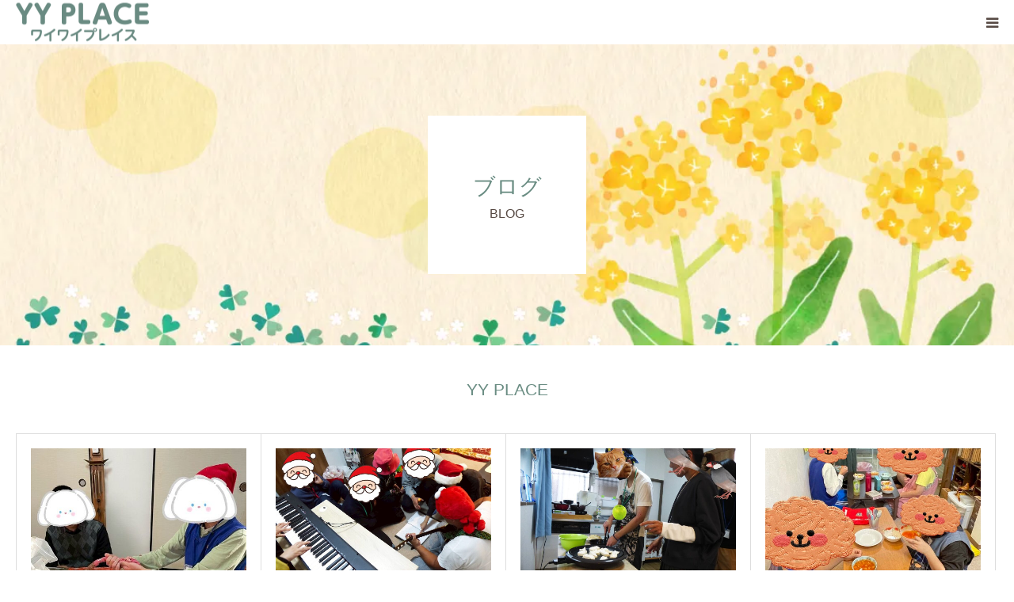

--- FILE ---
content_type: text/html; charset=UTF-8
request_url: https://yyplace.waiwaisession.org/author/okazawa
body_size: 12870
content:
<!DOCTYPE html>
<html class="pc" lang="ja">
<head prefix="og: http://ogp.me/ns# fb: http://ogp.me/ns/fb#">
<meta charset="UTF-8">
<!--[if IE]><meta http-equiv="X-UA-Compatible" content="IE=edge"><![endif]-->
<meta name="viewport" content="width=device-width">
<meta name="format-detection" content="telephone=no">
<title>YY PLACE (YY PLACE(ワイワイプレイス)　吹田市の日中一時支援事業所 の投稿者)</title>
<meta name="description" content="YY PLACEの記事一覧">
<meta property="og:type" content="website">
<meta property="og:url" content="https://yyplace.waiwaisession.org/author/okazawa">
<meta property="og:title" content="YY PLACE (YY PLACE(ワイワイプレイス)　吹田市の日中一時支援事業所 の投稿者)">
<meta property="og:description" content="日中一時支援事業所">
<meta property="og:site_name" content="YY PLACE(ワイワイプレイス)　吹田市の日中一時支援事業所">
<meta property="og:image" content="">
<meta property="og:image:secure_url" content=""> 
<meta property="og:image:width" content=""> 
<meta property="og:image:height" content="">
<meta property="fb:app_id" content="105894302305787">
<meta name="twitter:card" content="summary">
<meta name="twitter:site" content="@waiwaisession">
<meta name="twitter:creator" content="waiwaisession">
<meta name="twitter:title" content="YY PLACE (YY PLACE(ワイワイプレイス)　吹田市の日中一時支援事業所 の投稿者)">
<meta property="twitter:description" content="日中一時支援事業所">
<link rel="pingback" href="https://yyplace.waiwaisession.org/wp/xmlrpc.php">
<link rel="shortcut icon" href="https://yyplace.waiwaisession.org/wp/wp-content/uploads/2022/06/footer_logo01.jpg">
<meta name='robots' content='index, follow, max-image-preview:large, max-snippet:-1, max-video-preview:-1' />
<meta property="og:type" content="website">
<meta property="og:url" content="https://yyplace.waiwaisession.org/author/okazawa">
<meta property="og:title" content="YY PLACE (YY PLACE(ワイワイプレイス)　吹田市の日中一時支援事業所 の投稿者)">
<meta property="og:description" content="日中一時支援事業所">
<meta property="og:site_name" content="YY PLACE(ワイワイプレイス)　吹田市の日中一時支援事業所">
<meta property="og:image" content="">
<meta property="og:image:secure_url" content=""> 
<meta property="og:image:width" content=""> 
<meta property="og:image:height" content="">
<meta property="fb:app_id" content="105894302305787">
<meta name="twitter:card" content="summary">
<meta name="twitter:site" content="@waiwaisession">
<meta name="twitter:creator" content="waiwaisession">
<meta name="twitter:title" content="YY PLACE (YY PLACE(ワイワイプレイス)　吹田市の日中一時支援事業所 の投稿者)">
<meta property="twitter:description" content="日中一時支援事業所">
<!-- Jetpack Site Verification Tags -->
<meta name="google-site-verification" content="t9BDjffuDhJbJ_W4boGgJnWbah_qd2AtqRkse-n3R_c" />

	<!-- This site is optimized with the Yoast SEO plugin v26.8 - https://yoast.com/product/yoast-seo-wordpress/ -->
	<link rel="canonical" href="https://yyplace.waiwaisession.org/author/okazawa" />
	<link rel="next" href="https://yyplace.waiwaisession.org/author/okazawa/page/2" />
	<meta property="og:locale" content="ja_JP" />
	<meta property="og:type" content="profile" />
	<meta property="og:title" content="YY PLACE (YY PLACE(ワイワイプレイス)　吹田市の日中一時支援事業所 の投稿者)" />
	<meta property="og:url" content="https://yyplace.waiwaisession.org/author/okazawa" />
	<meta property="og:site_name" content="YY PLACE(ワイワイプレイス)　吹田市の日中一時支援事業所" />
	<meta property="og:image" content="https://secure.gravatar.com/avatar/9038e4a639a894ba7e39e00c7e77008955eb45ef47e37e1d6a2fa46ca16decca?s=500&d=mm&r=g" />
	<meta name="twitter:card" content="summary_large_image" />
	<meta name="twitter:site" content="@waiwaisession" />
	<script data-jetpack-boost="ignore" type="application/ld+json" class="yoast-schema-graph">{"@context":"https://schema.org","@graph":[{"@type":"ProfilePage","@id":"https://yyplace.waiwaisession.org/author/okazawa","url":"https://yyplace.waiwaisession.org/author/okazawa","name":"YY PLACE (YY PLACE(ワイワイプレイス)　吹田市の日中一時支援事業所 の投稿者)","isPartOf":{"@id":"https://yyplace.waiwaisession.org/#website"},"primaryImageOfPage":{"@id":"https://yyplace.waiwaisession.org/author/okazawa#primaryimage"},"image":{"@id":"https://yyplace.waiwaisession.org/author/okazawa#primaryimage"},"thumbnailUrl":"https://yyplace.waiwaisession.org/wp/wp-content/uploads/2025/12/IMG_5458_.jpg","breadcrumb":{"@id":"https://yyplace.waiwaisession.org/author/okazawa#breadcrumb"},"inLanguage":"ja","potentialAction":[{"@type":"ReadAction","target":["https://yyplace.waiwaisession.org/author/okazawa"]}]},{"@type":"ImageObject","inLanguage":"ja","@id":"https://yyplace.waiwaisession.org/author/okazawa#primaryimage","url":"https://yyplace.waiwaisession.org/wp/wp-content/uploads/2025/12/IMG_5458_.jpg","contentUrl":"https://yyplace.waiwaisession.org/wp/wp-content/uploads/2025/12/IMG_5458_.jpg","width":525,"height":700},{"@type":"BreadcrumbList","@id":"https://yyplace.waiwaisession.org/author/okazawa#breadcrumb","itemListElement":[{"@type":"ListItem","position":1,"name":"ホーム","item":"https://yyplace.waiwaisession.org/"},{"@type":"ListItem","position":2,"name":"アーカイブ: YY PLACE"}]},{"@type":"WebSite","@id":"https://yyplace.waiwaisession.org/#website","url":"https://yyplace.waiwaisession.org/","name":"YY PLACE(ワイワイプレイス)　吹田市の日中一時支援事業所","description":"日中一時支援事業所","publisher":{"@id":"https://yyplace.waiwaisession.org/#organization"},"potentialAction":[{"@type":"SearchAction","target":{"@type":"EntryPoint","urlTemplate":"https://yyplace.waiwaisession.org/?s={search_term_string}"},"query-input":{"@type":"PropertyValueSpecification","valueRequired":true,"valueName":"search_term_string"}}],"inLanguage":"ja"},{"@type":"Organization","@id":"https://yyplace.waiwaisession.org/#organization","name":"YY PLACE","url":"https://yyplace.waiwaisession.org/","logo":{"@type":"ImageObject","inLanguage":"ja","@id":"https://yyplace.waiwaisession.org/#/schema/logo/image/","url":"https://yyplace.waiwaisession.org/wp/wp-content/uploads/2022/05/wplogo.jpg","contentUrl":"https://yyplace.waiwaisession.org/wp/wp-content/uploads/2022/05/wplogo.jpg","width":800,"height":300,"caption":"YY PLACE"},"image":{"@id":"https://yyplace.waiwaisession.org/#/schema/logo/image/"},"sameAs":["https://www.facebook.com/waiwaisession","https://x.com/waiwaisession","https://www.instagram.com/waiwai_session/","https://www.youtube.com/channel/UCwdDPSEum4aEeIieFJp5m8g","https://ameblo.jp/waiwai-session/"]},{"@type":"Person","@id":"https://yyplace.waiwaisession.org/#/schema/person/00d1959014fe83123a318146d16fbca9","name":"YY PLACE","image":{"@type":"ImageObject","inLanguage":"ja","@id":"https://yyplace.waiwaisession.org/#/schema/person/image/","url":"https://secure.gravatar.com/avatar/9038e4a639a894ba7e39e00c7e77008955eb45ef47e37e1d6a2fa46ca16decca?s=96&d=mm&r=g","contentUrl":"https://secure.gravatar.com/avatar/9038e4a639a894ba7e39e00c7e77008955eb45ef47e37e1d6a2fa46ca16decca?s=96&d=mm&r=g","caption":"YY PLACE"},"mainEntityOfPage":{"@id":"https://yyplace.waiwaisession.org/author/okazawa"}}]}</script>
	<!-- / Yoast SEO plugin. -->


<link rel='dns-prefetch' href='//stats.wp.com' />
<link rel='preconnect' href='//c0.wp.com' />
<link rel="alternate" type="application/rss+xml" title="YY PLACE(ワイワイプレイス)　吹田市の日中一時支援事業所 &raquo; フィード" href="https://yyplace.waiwaisession.org/feed" />
<link rel="alternate" type="application/rss+xml" title="YY PLACE(ワイワイプレイス)　吹田市の日中一時支援事業所 &raquo; コメントフィード" href="https://yyplace.waiwaisession.org/comments/feed" />
<link rel="alternate" type="application/rss+xml" title="YY PLACE(ワイワイプレイス)　吹田市の日中一時支援事業所 &raquo; YY PLACE による投稿のフィード" href="https://yyplace.waiwaisession.org/author/okazawa/feed" />
<style id='wp-img-auto-sizes-contain-inline-css' type='text/css'>
img:is([sizes=auto i],[sizes^="auto," i]){contain-intrinsic-size:3000px 1500px}
/*# sourceURL=wp-img-auto-sizes-contain-inline-css */
</style>
<link rel='stylesheet' id='style-css' href='https://yyplace.waiwaisession.org/wp/wp-content/themes/birth_tcd057/style.css?ver=1.8.1' type='text/css' media='all' />
<style id='wp-block-library-inline-css' type='text/css'>
:root{--wp-block-synced-color:#7a00df;--wp-block-synced-color--rgb:122,0,223;--wp-bound-block-color:var(--wp-block-synced-color);--wp-editor-canvas-background:#ddd;--wp-admin-theme-color:#007cba;--wp-admin-theme-color--rgb:0,124,186;--wp-admin-theme-color-darker-10:#006ba1;--wp-admin-theme-color-darker-10--rgb:0,107,160.5;--wp-admin-theme-color-darker-20:#005a87;--wp-admin-theme-color-darker-20--rgb:0,90,135;--wp-admin-border-width-focus:2px}@media (min-resolution:192dpi){:root{--wp-admin-border-width-focus:1.5px}}.wp-element-button{cursor:pointer}:root .has-very-light-gray-background-color{background-color:#eee}:root .has-very-dark-gray-background-color{background-color:#313131}:root .has-very-light-gray-color{color:#eee}:root .has-very-dark-gray-color{color:#313131}:root .has-vivid-green-cyan-to-vivid-cyan-blue-gradient-background{background:linear-gradient(135deg,#00d084,#0693e3)}:root .has-purple-crush-gradient-background{background:linear-gradient(135deg,#34e2e4,#4721fb 50%,#ab1dfe)}:root .has-hazy-dawn-gradient-background{background:linear-gradient(135deg,#faaca8,#dad0ec)}:root .has-subdued-olive-gradient-background{background:linear-gradient(135deg,#fafae1,#67a671)}:root .has-atomic-cream-gradient-background{background:linear-gradient(135deg,#fdd79a,#004a59)}:root .has-nightshade-gradient-background{background:linear-gradient(135deg,#330968,#31cdcf)}:root .has-midnight-gradient-background{background:linear-gradient(135deg,#020381,#2874fc)}:root{--wp--preset--font-size--normal:16px;--wp--preset--font-size--huge:42px}.has-regular-font-size{font-size:1em}.has-larger-font-size{font-size:2.625em}.has-normal-font-size{font-size:var(--wp--preset--font-size--normal)}.has-huge-font-size{font-size:var(--wp--preset--font-size--huge)}.has-text-align-center{text-align:center}.has-text-align-left{text-align:left}.has-text-align-right{text-align:right}.has-fit-text{white-space:nowrap!important}#end-resizable-editor-section{display:none}.aligncenter{clear:both}.items-justified-left{justify-content:flex-start}.items-justified-center{justify-content:center}.items-justified-right{justify-content:flex-end}.items-justified-space-between{justify-content:space-between}.screen-reader-text{border:0;clip-path:inset(50%);height:1px;margin:-1px;overflow:hidden;padding:0;position:absolute;width:1px;word-wrap:normal!important}.screen-reader-text:focus{background-color:#ddd;clip-path:none;color:#444;display:block;font-size:1em;height:auto;left:5px;line-height:normal;padding:15px 23px 14px;text-decoration:none;top:5px;width:auto;z-index:100000}html :where(.has-border-color){border-style:solid}html :where([style*=border-top-color]){border-top-style:solid}html :where([style*=border-right-color]){border-right-style:solid}html :where([style*=border-bottom-color]){border-bottom-style:solid}html :where([style*=border-left-color]){border-left-style:solid}html :where([style*=border-width]){border-style:solid}html :where([style*=border-top-width]){border-top-style:solid}html :where([style*=border-right-width]){border-right-style:solid}html :where([style*=border-bottom-width]){border-bottom-style:solid}html :where([style*=border-left-width]){border-left-style:solid}html :where(img[class*=wp-image-]){height:auto;max-width:100%}:where(figure){margin:0 0 1em}html :where(.is-position-sticky){--wp-admin--admin-bar--position-offset:var(--wp-admin--admin-bar--height,0px)}@media screen and (max-width:600px){html :where(.is-position-sticky){--wp-admin--admin-bar--position-offset:0px}}

/*# sourceURL=wp-block-library-inline-css */
</style><style id='global-styles-inline-css' type='text/css'>
:root{--wp--preset--aspect-ratio--square: 1;--wp--preset--aspect-ratio--4-3: 4/3;--wp--preset--aspect-ratio--3-4: 3/4;--wp--preset--aspect-ratio--3-2: 3/2;--wp--preset--aspect-ratio--2-3: 2/3;--wp--preset--aspect-ratio--16-9: 16/9;--wp--preset--aspect-ratio--9-16: 9/16;--wp--preset--color--black: #000000;--wp--preset--color--cyan-bluish-gray: #abb8c3;--wp--preset--color--white: #ffffff;--wp--preset--color--pale-pink: #f78da7;--wp--preset--color--vivid-red: #cf2e2e;--wp--preset--color--luminous-vivid-orange: #ff6900;--wp--preset--color--luminous-vivid-amber: #fcb900;--wp--preset--color--light-green-cyan: #7bdcb5;--wp--preset--color--vivid-green-cyan: #00d084;--wp--preset--color--pale-cyan-blue: #8ed1fc;--wp--preset--color--vivid-cyan-blue: #0693e3;--wp--preset--color--vivid-purple: #9b51e0;--wp--preset--gradient--vivid-cyan-blue-to-vivid-purple: linear-gradient(135deg,rgb(6,147,227) 0%,rgb(155,81,224) 100%);--wp--preset--gradient--light-green-cyan-to-vivid-green-cyan: linear-gradient(135deg,rgb(122,220,180) 0%,rgb(0,208,130) 100%);--wp--preset--gradient--luminous-vivid-amber-to-luminous-vivid-orange: linear-gradient(135deg,rgb(252,185,0) 0%,rgb(255,105,0) 100%);--wp--preset--gradient--luminous-vivid-orange-to-vivid-red: linear-gradient(135deg,rgb(255,105,0) 0%,rgb(207,46,46) 100%);--wp--preset--gradient--very-light-gray-to-cyan-bluish-gray: linear-gradient(135deg,rgb(238,238,238) 0%,rgb(169,184,195) 100%);--wp--preset--gradient--cool-to-warm-spectrum: linear-gradient(135deg,rgb(74,234,220) 0%,rgb(151,120,209) 20%,rgb(207,42,186) 40%,rgb(238,44,130) 60%,rgb(251,105,98) 80%,rgb(254,248,76) 100%);--wp--preset--gradient--blush-light-purple: linear-gradient(135deg,rgb(255,206,236) 0%,rgb(152,150,240) 100%);--wp--preset--gradient--blush-bordeaux: linear-gradient(135deg,rgb(254,205,165) 0%,rgb(254,45,45) 50%,rgb(107,0,62) 100%);--wp--preset--gradient--luminous-dusk: linear-gradient(135deg,rgb(255,203,112) 0%,rgb(199,81,192) 50%,rgb(65,88,208) 100%);--wp--preset--gradient--pale-ocean: linear-gradient(135deg,rgb(255,245,203) 0%,rgb(182,227,212) 50%,rgb(51,167,181) 100%);--wp--preset--gradient--electric-grass: linear-gradient(135deg,rgb(202,248,128) 0%,rgb(113,206,126) 100%);--wp--preset--gradient--midnight: linear-gradient(135deg,rgb(2,3,129) 0%,rgb(40,116,252) 100%);--wp--preset--font-size--small: 13px;--wp--preset--font-size--medium: 20px;--wp--preset--font-size--large: 36px;--wp--preset--font-size--x-large: 42px;--wp--preset--spacing--20: 0.44rem;--wp--preset--spacing--30: 0.67rem;--wp--preset--spacing--40: 1rem;--wp--preset--spacing--50: 1.5rem;--wp--preset--spacing--60: 2.25rem;--wp--preset--spacing--70: 3.38rem;--wp--preset--spacing--80: 5.06rem;--wp--preset--shadow--natural: 6px 6px 9px rgba(0, 0, 0, 0.2);--wp--preset--shadow--deep: 12px 12px 50px rgba(0, 0, 0, 0.4);--wp--preset--shadow--sharp: 6px 6px 0px rgba(0, 0, 0, 0.2);--wp--preset--shadow--outlined: 6px 6px 0px -3px rgb(255, 255, 255), 6px 6px rgb(0, 0, 0);--wp--preset--shadow--crisp: 6px 6px 0px rgb(0, 0, 0);}:where(.is-layout-flex){gap: 0.5em;}:where(.is-layout-grid){gap: 0.5em;}body .is-layout-flex{display: flex;}.is-layout-flex{flex-wrap: wrap;align-items: center;}.is-layout-flex > :is(*, div){margin: 0;}body .is-layout-grid{display: grid;}.is-layout-grid > :is(*, div){margin: 0;}:where(.wp-block-columns.is-layout-flex){gap: 2em;}:where(.wp-block-columns.is-layout-grid){gap: 2em;}:where(.wp-block-post-template.is-layout-flex){gap: 1.25em;}:where(.wp-block-post-template.is-layout-grid){gap: 1.25em;}.has-black-color{color: var(--wp--preset--color--black) !important;}.has-cyan-bluish-gray-color{color: var(--wp--preset--color--cyan-bluish-gray) !important;}.has-white-color{color: var(--wp--preset--color--white) !important;}.has-pale-pink-color{color: var(--wp--preset--color--pale-pink) !important;}.has-vivid-red-color{color: var(--wp--preset--color--vivid-red) !important;}.has-luminous-vivid-orange-color{color: var(--wp--preset--color--luminous-vivid-orange) !important;}.has-luminous-vivid-amber-color{color: var(--wp--preset--color--luminous-vivid-amber) !important;}.has-light-green-cyan-color{color: var(--wp--preset--color--light-green-cyan) !important;}.has-vivid-green-cyan-color{color: var(--wp--preset--color--vivid-green-cyan) !important;}.has-pale-cyan-blue-color{color: var(--wp--preset--color--pale-cyan-blue) !important;}.has-vivid-cyan-blue-color{color: var(--wp--preset--color--vivid-cyan-blue) !important;}.has-vivid-purple-color{color: var(--wp--preset--color--vivid-purple) !important;}.has-black-background-color{background-color: var(--wp--preset--color--black) !important;}.has-cyan-bluish-gray-background-color{background-color: var(--wp--preset--color--cyan-bluish-gray) !important;}.has-white-background-color{background-color: var(--wp--preset--color--white) !important;}.has-pale-pink-background-color{background-color: var(--wp--preset--color--pale-pink) !important;}.has-vivid-red-background-color{background-color: var(--wp--preset--color--vivid-red) !important;}.has-luminous-vivid-orange-background-color{background-color: var(--wp--preset--color--luminous-vivid-orange) !important;}.has-luminous-vivid-amber-background-color{background-color: var(--wp--preset--color--luminous-vivid-amber) !important;}.has-light-green-cyan-background-color{background-color: var(--wp--preset--color--light-green-cyan) !important;}.has-vivid-green-cyan-background-color{background-color: var(--wp--preset--color--vivid-green-cyan) !important;}.has-pale-cyan-blue-background-color{background-color: var(--wp--preset--color--pale-cyan-blue) !important;}.has-vivid-cyan-blue-background-color{background-color: var(--wp--preset--color--vivid-cyan-blue) !important;}.has-vivid-purple-background-color{background-color: var(--wp--preset--color--vivid-purple) !important;}.has-black-border-color{border-color: var(--wp--preset--color--black) !important;}.has-cyan-bluish-gray-border-color{border-color: var(--wp--preset--color--cyan-bluish-gray) !important;}.has-white-border-color{border-color: var(--wp--preset--color--white) !important;}.has-pale-pink-border-color{border-color: var(--wp--preset--color--pale-pink) !important;}.has-vivid-red-border-color{border-color: var(--wp--preset--color--vivid-red) !important;}.has-luminous-vivid-orange-border-color{border-color: var(--wp--preset--color--luminous-vivid-orange) !important;}.has-luminous-vivid-amber-border-color{border-color: var(--wp--preset--color--luminous-vivid-amber) !important;}.has-light-green-cyan-border-color{border-color: var(--wp--preset--color--light-green-cyan) !important;}.has-vivid-green-cyan-border-color{border-color: var(--wp--preset--color--vivid-green-cyan) !important;}.has-pale-cyan-blue-border-color{border-color: var(--wp--preset--color--pale-cyan-blue) !important;}.has-vivid-cyan-blue-border-color{border-color: var(--wp--preset--color--vivid-cyan-blue) !important;}.has-vivid-purple-border-color{border-color: var(--wp--preset--color--vivid-purple) !important;}.has-vivid-cyan-blue-to-vivid-purple-gradient-background{background: var(--wp--preset--gradient--vivid-cyan-blue-to-vivid-purple) !important;}.has-light-green-cyan-to-vivid-green-cyan-gradient-background{background: var(--wp--preset--gradient--light-green-cyan-to-vivid-green-cyan) !important;}.has-luminous-vivid-amber-to-luminous-vivid-orange-gradient-background{background: var(--wp--preset--gradient--luminous-vivid-amber-to-luminous-vivid-orange) !important;}.has-luminous-vivid-orange-to-vivid-red-gradient-background{background: var(--wp--preset--gradient--luminous-vivid-orange-to-vivid-red) !important;}.has-very-light-gray-to-cyan-bluish-gray-gradient-background{background: var(--wp--preset--gradient--very-light-gray-to-cyan-bluish-gray) !important;}.has-cool-to-warm-spectrum-gradient-background{background: var(--wp--preset--gradient--cool-to-warm-spectrum) !important;}.has-blush-light-purple-gradient-background{background: var(--wp--preset--gradient--blush-light-purple) !important;}.has-blush-bordeaux-gradient-background{background: var(--wp--preset--gradient--blush-bordeaux) !important;}.has-luminous-dusk-gradient-background{background: var(--wp--preset--gradient--luminous-dusk) !important;}.has-pale-ocean-gradient-background{background: var(--wp--preset--gradient--pale-ocean) !important;}.has-electric-grass-gradient-background{background: var(--wp--preset--gradient--electric-grass) !important;}.has-midnight-gradient-background{background: var(--wp--preset--gradient--midnight) !important;}.has-small-font-size{font-size: var(--wp--preset--font-size--small) !important;}.has-medium-font-size{font-size: var(--wp--preset--font-size--medium) !important;}.has-large-font-size{font-size: var(--wp--preset--font-size--large) !important;}.has-x-large-font-size{font-size: var(--wp--preset--font-size--x-large) !important;}
/*# sourceURL=global-styles-inline-css */
</style>

<style id='classic-theme-styles-inline-css' type='text/css'>
/*! This file is auto-generated */
.wp-block-button__link{color:#fff;background-color:#32373c;border-radius:9999px;box-shadow:none;text-decoration:none;padding:calc(.667em + 2px) calc(1.333em + 2px);font-size:1.125em}.wp-block-file__button{background:#32373c;color:#fff;text-decoration:none}
/*# sourceURL=/wp-includes/css/classic-themes.min.css */
</style>
<link rel='stylesheet' id='tablepress-default-css' href='https://yyplace.waiwaisession.org/wp/wp-content/plugins/tablepress/css/build/default.css?ver=3.2.6' type='text/css' media='all' />


<link rel="https://api.w.org/" href="https://yyplace.waiwaisession.org/wp-json/" /><link rel="alternate" title="JSON" type="application/json" href="https://yyplace.waiwaisession.org/wp-json/wp/v2/users/2" />	<style>img#wpstats{display:none}</style>
		
<link rel="stylesheet" href="https://yyplace.waiwaisession.org/wp/wp-content/themes/birth_tcd057/css/design-plus.css?ver=1.8.1">
<link rel="stylesheet" href="https://yyplace.waiwaisession.org/wp/wp-content/themes/birth_tcd057/css/sns-botton.css?ver=1.8.1">
<link rel="stylesheet" media="screen and (max-width:1280px)" href="https://yyplace.waiwaisession.org/wp/wp-content/themes/birth_tcd057/css/responsive.css?ver=1.8.1">
<link rel="stylesheet" media="screen and (max-width:1280px)" href="https://yyplace.waiwaisession.org/wp/wp-content/themes/birth_tcd057/css/footer-bar.css?ver=1.8.1">







<style type="text/css">

body, input, textarea { font-family: Arial, "Hiragino Kaku Gothic ProN", "ヒラギノ角ゴ ProN W3", "メイリオ", Meiryo, sans-serif; }

.rich_font, .p-vertical { font-family: "Hiragino Sans", "ヒラギノ角ゴ ProN", "Hiragino Kaku Gothic ProN", "游ゴシック", YuGothic, "メイリオ", Meiryo, sans-serif; font-weight:500; }

#footer_tel .number { font-family: "Times New Roman" , "游明朝" , "Yu Mincho" , "游明朝体" , "YuMincho" , "ヒラギノ明朝 Pro W3" , "Hiragino Mincho Pro" , "HiraMinProN-W3" , "HGS明朝E" , "ＭＳ Ｐ明朝" , "MS PMincho" , serif; font-weight:500; }


#header_image_for_404 .headline { font-family: "Times New Roman" , "游明朝" , "Yu Mincho" , "游明朝体" , "YuMincho" , "ヒラギノ明朝 Pro W3" , "Hiragino Mincho Pro" , "HiraMinProN-W3" , "HGS明朝E" , "ＭＳ Ｐ明朝" , "MS PMincho" , serif; font-weight:500; }




#post_title { font-size:32px; color:#698c82; }
.post_content { font-size:16px; color:#564943; }
.single-news #post_title { font-size:32px; color:#698c82; }
.single-news .post_content { font-size:16px; color:#564943; }

.mobile #post_title { font-size:18px; }
.mobile .post_content { font-size:15px; }
.mobile .single-news #post_title { font-size:18px; }
.mobile .single-news .post_content { font-size:16px; }

body.page .post_content { font-size:18px; color:#564943; }
#page_title { font-size:28px; color:#698c82; }
#page_title span { font-size:18px; color:#666666; }

.mobile body.page .post_content { font-size:16px; }
.mobile #page_title { font-size:24px; }
.mobile #page_title span { font-size:18px; }

.c-pw__btn { background: #698c82; }
.post_content a, .post_content a:hover, .custom-html-widget a, .custom-html-widget a:hover { color: #698c82; }




.archive #page_header .title { font-size:28px; }
.archive #page_header .sub_title { font-size:16px; }
.post-type-archive-course #page_header .title { font-size:28px; }
.post-type-archive-course #page_header .sub_title { font-size:16px; }
.post-type-archive-news #page_header .title { font-size:28px; }
.post-type-archive-news #page_header .sub_title { font-size:16px; }
.post-type-archive-faq #page_header .title { font-size:28px; }
.post-type-archive-faq #page_header .sub_title { font-size:16px; }
@media screen and (max-width:700px) {
  .archive #page_header .title { font-size:18px; }
  .archive #page_header .sub_title { font-size:14px; }
  .post-type-archive-course #page_header .title { font-size:18px; }
  .post-type-archive-course #page_header .sub_title { font-size:14px; }
  .post-type-archive-news #page_header .title { font-size:18px; }
  .post-type-archive-news #page_header .sub_title { font-size:14px; }
  .post-type-archive-faq #page_header .title { font-size:18px; }
  .post-type-archive-faq #page_header .sub_title { font-size:14px; }
}



#related_post .image img, .styled_post_list1 .image img, .styled_post_list2 .image img, .widget_tab_post_list .image img, #blog_list .image img, #news_archive_list .image img,
  #index_blog_list .image img, #index_3box .image img, #index_news_list .image img, #archive_news_list .image img, #footer_content .image img
{
  width:100%; height:auto;
  -webkit-transition: transform  0.75s ease; -moz-transition: transform  0.75s ease; transition: transform  0.75s ease;
}
#related_post .image:hover img, .styled_post_list1 .image:hover img, .styled_post_list2 .image:hover img, .widget_tab_post_list .image:hover img, #blog_list .image:hover img, #news_archive_list .image:hover img,
  #index_blog_list .image:hover img, #index_3box .image:hover img, #index_news_list .image:hover img, #archive_news_list .image:hover img, #footer_content .image:hover img
{
  -webkit-transform: scale(1.2);
  -moz-transform: scale(1.2);
  -ms-transform: scale(1.2);
  -o-transform: scale(1.2);
  transform: scale(1.2);
}


#course_list #course8 .headline { background-color:#e0b2b5; }
#course_list #course8 .title { color:#e0b2b5; }
#course_list #course9 .headline { background-color:#e0b2b5; }
#course_list #course9 .title { color:#e0b2b5; }
#course_list #course11 .headline { background-color:#e0b2b5; }
#course_list #course11 .title { color:#e0b2b5; }
#course_list #course12 .headline { background-color:#e0b2b5; }
#course_list #course12 .title { color:#e0b2b5; }

body, a, #index_course_list a:hover, #previous_next_post a:hover, #course_list li a:hover
  { color: #564943; }

#page_header .headline, .side_widget .styled_post_list1 .title:hover, .page_post_list .meta a:hover, .page_post_list .headline,
  .slider_main .caption .title a:hover, #comment_header ul li a:hover, #header_text .logo a:hover, #bread_crumb li.home a:hover:before, #post_title_area .meta li a:hover
    { color: #698c82; }

.pc #global_menu ul ul a, .design_button a, #index_3box .title a, .next_page_link a:hover, #archive_post_list_tab ol li:hover, .collapse_category_list li a:hover .count, .slick-arrow:hover, .pb_spec_table_button a:hover,
  #wp-calendar td a:hover, #wp-calendar #prev a:hover, #wp-calendar #next a:hover, #related_post .headline, .side_headline, #single_news_list .headline, .mobile #global_menu li a:hover, #mobile_menu .close_button:hover,
    #post_pagination p, .page_navi span.current, .tcd_user_profile_widget .button a:hover, #return_top_mobile a:hover, #p_readmore .button, #bread_crumb
      { background-color: #698c82 !important; }

#archive_post_list_tab ol li:hover, #comment_header ul li a:hover, #comment_header ul li.comment_switch_active a, #comment_header #comment_closed p, #post_pagination p, .page_navi span.current
  { border-color: #698c82; }

.collapse_category_list li a:before
  { border-color: transparent transparent transparent #698c82; }

.slider_nav .swiper-slide-active, .slider_nav .swiper-slide:hover
  { box-shadow:inset 0 0 0 5px #698c82; }

a:hover, .pc #global_menu a:hover, .pc #global_menu > ul > li.active > a, .pc #global_menu > ul > li.current-menu-item > a, #bread_crumb li.home a:hover:after, #bread_crumb li a:hover, #post_meta_top a:hover, #index_blog_list li.category a:hover, #footer_tel .number,
  #single_news_list .link:hover, #single_news_list .link:hover:before, #archive_faq_list .question:hover, #archive_faq_list .question.active, #archive_faq_list .question:hover:before, #archive_faq_list .question.active:before, #archive_header_no_image .title
    { color: #b3d6b3; }


.pc #global_menu ul ul a:hover, .design_button a:hover, #index_3box .title a:hover, #return_top a:hover, #post_pagination a:hover, .page_navi a:hover, #slide_menu a span.count, .tcdw_custom_drop_menu a:hover, #p_readmore .button:hover, #previous_next_page a:hover, #mobile_menu,
  #course_next_prev_link a:hover, .tcd_category_list li a:hover .count, #submit_comment:hover, #comment_header ul li a:hover, .widget_tab_post_list_button a:hover, #searchform .submit_button:hover, .mobile #menu_button:hover
    { background-color: #b3d6b3 !important; }

#post_pagination a:hover, .page_navi a:hover, .tcdw_custom_drop_menu a:hover, #comment_textarea textarea:focus, #guest_info input:focus, .widget_tab_post_list_button a:hover
  { border-color: #b3d6b3 !important; }

.post_content a { color: #698c82; }

.color_font { color: #698c82; }


#copyright { background-color: #698c82; color: #FFFFFF; }

#schedule_table thead { background:#fafafa; }
#schedule_table .color { background:#e8eee8; }
#archive_faq_list .answer { background:#f6f9f9; }

#page_header .square_headline { background: #ffffff; }
#page_header .square_headline .title { color: #698c82; }
#page_header .square_headline .sub_title { color: #564943; }

#comment_header ul li.comment_switch_active a, #comment_header #comment_closed p { background-color: #698c82 !important; }
#comment_header ul li.comment_switch_active a:after, #comment_header #comment_closed p:after { border-color:#698c82 transparent transparent transparent; }

.no_header_content { background:rgba(105,140,130,0.8); }

#site_wrap { display:none; }
#site_loader_overlay {
  background: #fff;
  opacity: 1;
  position: fixed;
  top: 0px;
  left: 0px;
  width: 100%;
  height: 100%;
  width: 100vw;
  height: 100vh;
  z-index: 99999;
}
#site_loader_animation {
  width: 48px;
  height: 48px;
  font-size: 10px;
  text-indent: -9999em;
  position: fixed;
  top: 0;
  left: 0;
	right: 0;
	bottom: 0;
	margin: auto;
  border: 3px solid rgba(232,238,232,0.2);
  border-top-color: #e8eee8;
  border-radius: 50%;
  -webkit-animation: loading-circle 1.1s infinite linear;
  animation: loading-circle 1.1s infinite linear;
}
@-webkit-keyframes loading-circle {
  0% { -webkit-transform: rotate(0deg); transform: rotate(0deg); }
  100% { -webkit-transform: rotate(360deg); transform: rotate(360deg); }
}
@media only screen and (max-width: 767px) {
	#site_loader_animation { width: 30px; height: 30px; }
}
@keyframes loading-circle {
  0% { -webkit-transform: rotate(0deg); transform: rotate(0deg); }
  100% { -webkit-transform: rotate(360deg); transform: rotate(360deg); }
}


/*#header_slider .image {
    width: 100%;
    height: 70%;
    position: absolute;
    top: 0px;
    left: 0px;
    z-index: 1;
}*/
</style>


<noscript><style>.lazyload[data-src]{display:none !important;}</style></noscript><style>.lazyload{background-image:none !important;}.lazyload:before{background-image:none !important;}</style>		<style type="text/css" id="wp-custom-css">
			#index_intro .desc {
    text-align: center;
    line-height: 3.0;
    margin: 0px 0 0 0;
	font-size:18px;
}

.post_content .style5a {
    padding: 2rem 2rem;
  border-left: 5px solid #698C82;
  background: #e8eee8;
    font-size: 24px;
    font-weight: 600;
margin: 2.5em 2px 1.2em;
    padding: 0.5em 0 0.5em 0.8em;
 border-bottom: none;
}

/* マーカー線・赤 */
.marker2{
 background:linear-gradient(transparent 65%, #ff9393 60%);
font-weight:bold; 
}


.post_content p {
    line-height: 2.4;
    margin: 0 0 2em 0;
	font-size:16px;
}


		</style>
		<meta name="google-site-verification" content="t9BDjffuDhJbJ_W4boGgJnWbah_qd2AtqRkse-n3R_c" />
<!-- Google Tag Manager -->

<!-- End Google Tag Manager -->
	
<meta name="google-site-verification" content="t9BDjffuDhJbJ_W4boGgJnWbah_qd2AtqRkse-n3R_c" />	
</head>
<body id="body" class="archive author author-okazawa author-2 wp-theme-birth_tcd057 fix_top mobile_header_fix">
<!-- Google Tag Manager (noscript) -->
<noscript><iframe src="https://www.googletagmanager.com/ns.html?id=GTM-P45WZFN"
height="0" width="0" style="display:none;visibility:hidden"></iframe></noscript>
<!-- End Google Tag Manager (noscript) -->
<div id="site_loader_overlay">
 <div id="site_loader_animation">
   </div>
</div>
<div id="site_wrap">

<div id="container">

 <div id="header">
  <div id="header_inner">
   <div id="logo_image">
 <h1 class="logo">
  <a href="https://yyplace.waiwaisession.org/" title="YY PLACE(ワイワイプレイス)　吹田市の日中一時支援事業所">
      <img class="pc_logo_image lazyload" src="[data-uri]" alt="YY PLACE(ワイワイプレイス)　吹田市の日中一時支援事業所" title="YY PLACE(ワイワイプレイス)　吹田市の日中一時支援事業所" width="148" height="44" data-src="https://yyplace.waiwaisession.org/wp/wp-content/uploads/2022/06/yyplacelogo.png?1768975705" decoding="async" data-eio-rwidth="296" data-eio-rheight="87" /><noscript><img class="pc_logo_image" src="https://yyplace.waiwaisession.org/wp/wp-content/uploads/2022/06/yyplacelogo.png?1768975705" alt="YY PLACE(ワイワイプレイス)　吹田市の日中一時支援事業所" title="YY PLACE(ワイワイプレイス)　吹田市の日中一時支援事業所" width="148" height="44" data-eio="l" /></noscript>
         <img class="mobile_logo_image lazyload" src="[data-uri]" alt="YY PLACE(ワイワイプレイス)　吹田市の日中一時支援事業所" title="YY PLACE(ワイワイプレイス)　吹田市の日中一時支援事業所" width="168" height="49" data-src="https://yyplace.waiwaisession.org/wp/wp-content/uploads/2022/06/sp_yyplacelogo.png?1768975705" decoding="async" data-eio-rwidth="336" data-eio-rheight="98" /><noscript><img class="mobile_logo_image" src="https://yyplace.waiwaisession.org/wp/wp-content/uploads/2022/06/sp_yyplacelogo.png?1768975705" alt="YY PLACE(ワイワイプレイス)　吹田市の日中一時支援事業所" title="YY PLACE(ワイワイプレイス)　吹田市の日中一時支援事業所" width="168" height="49" data-eio="l" /></noscript>
     </a>
 </h1>
</div>
      <div id="header_button" class="button design_button">
    <a href="/contact">お問い合わせ</a>
   </div>
         <div id="global_menu">
    <ul id="menu-%e3%83%98%e3%83%83%e3%83%80%e3%83%bc%e3%83%a1%e3%83%8b%e3%83%a5%e3%83%bc" class="menu"><li id="menu-item-83" class="menu-item menu-item-type-post_type menu-item-object-page menu-item-83"><a href="https://yyplace.waiwaisession.org/about">YY PLACEについて</a></li>
<li id="menu-item-88" class="menu-item menu-item-type-post_type menu-item-object-page menu-item-88"><a href="https://yyplace.waiwaisession.org/temporary-support">日中一時支援事業とは</a></li>
<li id="menu-item-197" class="menu-item menu-item-type-post_type menu-item-object-page menu-item-has-children menu-item-197"><a href="https://yyplace.waiwaisession.org/howto">ご利用の流れ</a>
<ul class="sub-menu">
	<li id="menu-item-196" class="menu-item menu-item-type-post_type menu-item-object-page menu-item-196"><a href="https://yyplace.waiwaisession.org/howto/1day-flow">1日の流れ</a></li>
</ul>
</li>
<li id="menu-item-849" class="menu-item menu-item-type-post_type menu-item-object-page menu-item-849"><a href="https://yyplace.waiwaisession.org/support">ご支援のお願い</a></li>
<li id="menu-item-92" class="menu-item menu-item-type-post_type menu-item-object-page menu-item-92"><a href="https://yyplace.waiwaisession.org/access">アクセス</a></li>
</ul>   </div>
   <a href="#" id="menu_button"><span>menu</span></a>
     </div><!-- END #header_inner -->
 </div><!-- END #header -->

 
 <div id="main_contents" class="clearfix">
<div id="page_header" style="background: no-repeat center center; background-size:cover;" class="lazyload" data-back="https://yyplace.waiwaisession.org/wp/wp-content/uploads/2022/06/image-35.webp" data-eio-rwidth="1120" data-eio-rheight="410">
 <div class="square_headline">
  <div class="square_headline_inner">
      <h2 class="title rich_font">ブログ</h2>
         <p class="sub_title">BLOG</p>
     </div>
 </div>
</div>

<div id="main_col">

  <div id="archive_catch">
    <h2 class="catch rich_font color_font" style="font-size:36px;">YY PLACE</h2>
 </div>

 
 
  <div id="blog_list" class="clearfix">
    <article class="item clearfix">
      <a class="image" href="https://yyplace.waiwaisession.org/report/251207" title="12月7日　味噌ラーメン作りと制作"><img width="525" height="510" src="https://yyplace.waiwaisession.org/wp/wp-content/uploads/2025/12/IMG_5458_-525x510.jpg" class="attachment-size3 size-size3 wp-post-image" alt="" decoding="async" fetchpriority="high" /></a>
      <div class="title_area">
    <h4 class="title"><a href="https://yyplace.waiwaisession.org/report/251207" title="12月7日　味噌ラーメン作りと制作">12月7日　味噌ラーメン作りと制作</a></h4>
    <ul class="meta clearfix">
     <li class="date"><time class="entry-date updated" datetime="2025-12-24T11:07:05+09:00">2025.12.24</time></li>
     <li class="category"><a href="https://yyplace.waiwaisession.org/category/report" rel="category tag">活動報告</a></li>
    </ul>
   </div>
  </article>
    <article class="item clearfix">
      <a class="image" href="https://yyplace.waiwaisession.org/report/20251130" title="11月30日 クリスマスパーティー&#x1f384;"><img width="830" height="510" src="[data-uri]" class="attachment-size3 size-size3 wp-post-image lazyload" alt="" decoding="async" data-src="https://yyplace.waiwaisession.org/wp/wp-content/uploads/2025/12/2025-11-30_03-830x510.jpg" data-eio-rwidth="830" data-eio-rheight="510" /><noscript><img width="830" height="510" src="https://yyplace.waiwaisession.org/wp/wp-content/uploads/2025/12/2025-11-30_03-830x510.jpg" class="attachment-size3 size-size3 wp-post-image" alt="" decoding="async" data-eio="l" /></noscript></a>
      <div class="title_area">
    <h4 class="title"><a href="https://yyplace.waiwaisession.org/report/20251130" title="11月30日 クリスマスパーティー&#x1f384;">11月30日 クリスマスパーティー&#x1f384;</a></h4>
    <ul class="meta clearfix">
     <li class="date"><time class="entry-date updated" datetime="2025-12-16T20:59:34+09:00">2025.12.16</time></li>
     <li class="category"><a href="https://yyplace.waiwaisession.org/category/report" rel="category tag">活動報告</a></li>
    </ul>
   </div>
  </article>
    <article class="item clearfix">
      <a class="image" href="https://yyplace.waiwaisession.org/report/1026" title="10月26日　ハッピーハロウィン"><img width="830" height="510" src="[data-uri]" class="attachment-size3 size-size3 wp-post-image lazyload" alt="" decoding="async" data-src="https://yyplace.waiwaisession.org/wp/wp-content/uploads/2025/11/LINE_ALBUM_2025.11.9_251116_1-1-830x510.jpg" data-eio-rwidth="830" data-eio-rheight="510" /><noscript><img width="830" height="510" src="https://yyplace.waiwaisession.org/wp/wp-content/uploads/2025/11/LINE_ALBUM_2025.11.9_251116_1-1-830x510.jpg" class="attachment-size3 size-size3 wp-post-image" alt="" decoding="async" data-eio="l" /></noscript></a>
      <div class="title_area">
    <h4 class="title"><a href="https://yyplace.waiwaisession.org/report/1026" title="10月26日　ハッピーハロウィン">10月26日　ハッピーハロウィン</a></h4>
    <ul class="meta clearfix">
     <li class="date"><time class="entry-date updated" datetime="2025-12-16T20:59:58+09:00">2025.11.16</time></li>
     <li class="category"><a href="https://yyplace.waiwaisession.org/category/report" rel="category tag">活動報告</a></li>
    </ul>
   </div>
  </article>
    <article class="item clearfix">
      <a class="image" href="https://yyplace.waiwaisession.org/report/20251012" title="10月12日 ミネストローネ&#038;トーストセット"><img width="830" height="510" src="[data-uri]" class="attachment-size3 size-size3 wp-post-image lazyload" alt="" decoding="async" data-src="https://yyplace.waiwaisession.org/wp/wp-content/uploads/2025/11/IMG_1634-830x510.jpeg" data-eio-rwidth="830" data-eio-rheight="510" /><noscript><img width="830" height="510" src="https://yyplace.waiwaisession.org/wp/wp-content/uploads/2025/11/IMG_1634-830x510.jpeg" class="attachment-size3 size-size3 wp-post-image" alt="" decoding="async" data-eio="l" /></noscript></a>
      <div class="title_area">
    <h4 class="title"><a href="https://yyplace.waiwaisession.org/report/20251012" title="10月12日 ミネストローネ&#038;トーストセット">10月12日 ミネストローネ&#038;トーストセット</a></h4>
    <ul class="meta clearfix">
     <li class="date"><time class="entry-date updated" datetime="2025-12-16T21:00:20+09:00">2025.11.3</time></li>
     <li class="category"><a href="https://yyplace.waiwaisession.org/category/report" rel="category tag">活動報告</a></li>
    </ul>
   </div>
  </article>
    <article class="item clearfix">
      <a class="image" href="https://yyplace.waiwaisession.org/report/20250914" title="9月14日ドライカレー&#038;レクリエーション"><img src="[data-uri]" title="" alt="" data-src="https://yyplace.waiwaisession.org/wp/wp-content/uploads/2022/05/wplogo.jpg" decoding="async" class="lazyload" data-eio-rwidth="800" data-eio-rheight="300" /><noscript><img src="https://yyplace.waiwaisession.org/wp/wp-content/uploads/2022/05/wplogo.jpg" title="" alt="" data-eio="l" /></noscript></a>
      <div class="title_area">
    <h4 class="title"><a href="https://yyplace.waiwaisession.org/report/20250914" title="9月14日ドライカレー&#038;レクリエーション">9月14日ドライカレー&#038;レクリエーション</a></h4>
    <ul class="meta clearfix">
     <li class="date"><time class="entry-date updated" datetime="2025-09-24T10:25:23+09:00">2025.09.24</time></li>
     <li class="category"><a href="https://yyplace.waiwaisession.org/category/report" rel="category tag">活動報告</a></li>
    </ul>
   </div>
  </article>
    <article class="item clearfix">
      <a class="image" href="https://yyplace.waiwaisession.org/report/20250817" title="8月17日　パエリア＆ちぎり絵・音楽活動"><img width="830" height="510" src="[data-uri]" class="attachment-size3 size-size3 wp-post-image lazyload" alt="" decoding="async"   data-src="https://yyplace.waiwaisession.org/wp/wp-content/uploads/2025/09/IMG_1056-830x510.jpeg" data-srcset="https://yyplace.waiwaisession.org/wp/wp-content/uploads/2025/09/IMG_1056-830x510.jpeg 830w, https://yyplace.waiwaisession.org/wp/wp-content/uploads/2025/09/IMG_1056-1108x680.jpeg 1108w" data-sizes="auto" data-eio-rwidth="830" data-eio-rheight="510" /><noscript><img width="830" height="510" src="https://yyplace.waiwaisession.org/wp/wp-content/uploads/2025/09/IMG_1056-830x510.jpeg" class="attachment-size3 size-size3 wp-post-image" alt="" decoding="async" srcset="https://yyplace.waiwaisession.org/wp/wp-content/uploads/2025/09/IMG_1056-830x510.jpeg 830w, https://yyplace.waiwaisession.org/wp/wp-content/uploads/2025/09/IMG_1056-1108x680.jpeg 1108w" sizes="(max-width: 830px) 100vw, 830px" data-eio="l" /></noscript></a>
      <div class="title_area">
    <h4 class="title"><a href="https://yyplace.waiwaisession.org/report/20250817" title="8月17日　パエリア＆ちぎり絵・音楽活動">8月17日　パエリア＆ちぎり絵・音楽活動</a></h4>
    <ul class="meta clearfix">
     <li class="date"><time class="entry-date updated" datetime="2025-09-24T10:31:26+09:00">2025.09.24</time></li>
     <li class="category"><a href="https://yyplace.waiwaisession.org/category/report" rel="category tag">活動報告</a></li>
    </ul>
   </div>
  </article>
    <article class="item clearfix">
      <a class="image" href="https://yyplace.waiwaisession.org/ichizi-shien/20250824" title="8月24日 ジャーマンポテト&#038;音楽活動"><img width="830" height="510" src="[data-uri]" class="attachment-size3 size-size3 wp-post-image lazyload" alt="" decoding="async" data-src="https://yyplace.waiwaisession.org/wp/wp-content/uploads/2025/08/waiwai_04-830x510.jpg" data-eio-rwidth="830" data-eio-rheight="510" /><noscript><img width="830" height="510" src="https://yyplace.waiwaisession.org/wp/wp-content/uploads/2025/08/waiwai_04-830x510.jpg" class="attachment-size3 size-size3 wp-post-image" alt="" decoding="async" data-eio="l" /></noscript></a>
      <div class="title_area">
    <h4 class="title"><a href="https://yyplace.waiwaisession.org/ichizi-shien/20250824" title="8月24日 ジャーマンポテト&#038;音楽活動">8月24日 ジャーマンポテト&#038;音楽活動</a></h4>
    <ul class="meta clearfix">
     <li class="date"><time class="entry-date updated" datetime="2025-08-25T21:50:23+09:00">2025.08.25</time></li>
     <li class="category"><a href="https://yyplace.waiwaisession.org/category/ichizi-shien" rel="category tag">日中一時支援事業</a></li>
    </ul>
   </div>
  </article>
    <article class="item clearfix">
      <a class="image" href="https://yyplace.waiwaisession.org/ichizi-shien/20250713" title="7月13日 豆腐チャンプルー作り＆風鈴制作"><img width="830" height="510" src="[data-uri]" class="attachment-size3 size-size3 wp-post-image lazyload" alt="" decoding="async"   data-src="https://yyplace.waiwaisession.org/wp/wp-content/uploads/2025/07/2025-07-13-05-830x510.jpg" data-srcset="https://yyplace.waiwaisession.org/wp/wp-content/uploads/2025/07/2025-07-13-05-830x510.jpg 830w, https://yyplace.waiwaisession.org/wp/wp-content/uploads/2025/07/2025-07-13-05-1108x680.jpg 1108w" data-sizes="auto" data-eio-rwidth="830" data-eio-rheight="510" /><noscript><img width="830" height="510" src="https://yyplace.waiwaisession.org/wp/wp-content/uploads/2025/07/2025-07-13-05-830x510.jpg" class="attachment-size3 size-size3 wp-post-image" alt="" decoding="async" srcset="https://yyplace.waiwaisession.org/wp/wp-content/uploads/2025/07/2025-07-13-05-830x510.jpg 830w, https://yyplace.waiwaisession.org/wp/wp-content/uploads/2025/07/2025-07-13-05-1108x680.jpg 1108w" sizes="(max-width: 830px) 100vw, 830px" data-eio="l" /></noscript></a>
      <div class="title_area">
    <h4 class="title"><a href="https://yyplace.waiwaisession.org/ichizi-shien/20250713" title="7月13日 豆腐チャンプルー作り＆風鈴制作">7月13日 豆腐チャンプルー作り＆風鈴制作</a></h4>
    <ul class="meta clearfix">
     <li class="date"><time class="entry-date updated" datetime="2025-07-19T21:07:34+09:00">2025.07.19</time></li>
     <li class="category"><a href="https://yyplace.waiwaisession.org/category/ichizi-shien" rel="category tag">日中一時支援事業</a></li>
    </ul>
   </div>
  </article>
    <article class="item clearfix">
      <a class="image" href="https://yyplace.waiwaisession.org/ichizi-shien/20250706" title="7月6日　クロックムッシュ・トマト煮作り＆七夕祭り"><img width="830" height="510" src="[data-uri]" class="attachment-size3 size-size3 wp-post-image lazyload" alt="" decoding="async" data-src="https://yyplace.waiwaisession.org/wp/wp-content/uploads/2025/07/LINE_ALBUM_20250706_250711_23-830x510.jpg" data-eio-rwidth="830" data-eio-rheight="510" /><noscript><img width="830" height="510" src="https://yyplace.waiwaisession.org/wp/wp-content/uploads/2025/07/LINE_ALBUM_20250706_250711_23-830x510.jpg" class="attachment-size3 size-size3 wp-post-image" alt="" decoding="async" data-eio="l" /></noscript></a>
      <div class="title_area">
    <h4 class="title"><a href="https://yyplace.waiwaisession.org/ichizi-shien/20250706" title="7月6日　クロックムッシュ・トマト煮作り＆七夕祭り">7月6日　クロックムッシュ・トマト煮作り＆七夕祭り</a></h4>
    <ul class="meta clearfix">
     <li class="date"><time class="entry-date updated" datetime="2025-07-11T21:40:20+09:00">2025.07.11</time></li>
     <li class="category"><a href="https://yyplace.waiwaisession.org/category/ichizi-shien" rel="category tag">日中一時支援事業</a></li>
    </ul>
   </div>
  </article>
    <article class="item clearfix">
      <a class="image" href="https://yyplace.waiwaisession.org/ichizi-shien/20250622" title="6月22日　タンドリーチキン作り＆3周年記念イベント"><img width="750" height="510" src="[data-uri]" class="attachment-size3 size-size3 wp-post-image lazyload" alt="" decoding="async" data-src="https://yyplace.waiwaisession.org/wp/wp-content/uploads/2025/07/IMG_5032-750x510.jpg" data-eio-rwidth="750" data-eio-rheight="510" /><noscript><img width="750" height="510" src="https://yyplace.waiwaisession.org/wp/wp-content/uploads/2025/07/IMG_5032-750x510.jpg" class="attachment-size3 size-size3 wp-post-image" alt="" decoding="async" data-eio="l" /></noscript></a>
      <div class="title_area">
    <h4 class="title"><a href="https://yyplace.waiwaisession.org/ichizi-shien/20250622" title="6月22日　タンドリーチキン作り＆3周年記念イベント">6月22日　タンドリーチキン作り＆3周年記念イベント</a></h4>
    <ul class="meta clearfix">
     <li class="date"><time class="entry-date updated" datetime="2025-07-09T22:42:42+09:00">2025.07.9</time></li>
     <li class="category"><a href="https://yyplace.waiwaisession.org/category/ichizi-shien" rel="category tag">日中一時支援事業</a></li>
    </ul>
   </div>
  </article>
   </div><!-- #blog_list -->
 <div class="page_navi clearfix">
<ul class='page-numbers'>
	<li><span aria-current="page" class="page-numbers current">1</span></li>
	<li><a class="page-numbers" href="https://yyplace.waiwaisession.org/author/okazawa/page/2">2</a></li>
	<li><a class="page-numbers" href="https://yyplace.waiwaisession.org/author/okazawa/page/3">3</a></li>
	<li><a class="page-numbers" href="https://yyplace.waiwaisession.org/author/okazawa/page/4">4</a></li>
	<li><a class="page-numbers" href="https://yyplace.waiwaisession.org/author/okazawa/page/5">5</a></li>
	<li><a class="page-numbers" href="https://yyplace.waiwaisession.org/author/okazawa/page/6">6</a></li>
	<li><a class="page-numbers" href="https://yyplace.waiwaisession.org/author/okazawa/page/7">7</a></li>
	<li><a class="page-numbers" href="https://yyplace.waiwaisession.org/author/okazawa/page/8">8</a></li>
</ul>

</div>
 
 
</div><!-- END #main_col -->


 </div><!-- END #main_contents -->


   <div id="footer_contact_area">
  <div id="footer_contact_area_inner" class="clearfix">

      <div class="footer_contact_content" id="footer_tel">
    <div class="clearfix">
          <p class="headline">お電話でのお問い合わせ</p>
          <div class="right_area">
      		 <p class="number"><span>TEL.</span>06-6734-5518</p>
                  <p class="time">受付時間 / 午前 10:00 - 12:00  午後 13:00 - 17:00</p>
           </div>
    </div>
   </div>
   
      <div class="footer_contact_content" id="footer_contact">
    <div class="clearfix">
          <p class="headline">ウェブサイトからのお問い合わせ</p>
               <div class="button design_button">
      <a href="/contact">お問い合わせ</a>
     </div>
         </div>
   </div>
   
  </div>
 </div><!-- END #footer_contact_area -->
 

  <div id="footer_content">
  <div id="footer_content_inner" class="clearfix">
    <div class="item clearfix" style="background:#f5f5f5;">
      <a class="image" href="https://waiwaisession.org/" ><img src="[data-uri]" alt="" title="" data-src="https://yyplace.waiwaisession.org/wp/wp-content/uploads/2022/06/footer_logo01.jpg" decoding="async" class="lazyload" data-eio-rwidth="130" data-eio-rheight="130" /><noscript><img src="https://yyplace.waiwaisession.org/wp/wp-content/uploads/2022/06/footer_logo01.jpg" alt="" title="" data-eio="l" /></noscript></a>
      <a class="title" href="https://waiwaisession.org/" ><span>NPO法人ワイワイセッション</span></a>
  </div>
    <div class="item clearfix" style="background:#f5f5f5;">
      <a class="image" href="https://www.city.suita.osaka.jp/home/soshiki/div-fukushi/syogaifuku/_73005/_73008.html" ><img src="[data-uri]" alt="" title="" data-src="https://yyplace.waiwaisession.org/wp/wp-content/uploads/2022/06/footer_logo02.jpg" decoding="async" class="lazyload" data-eio-rwidth="130" data-eio-rheight="130" /><noscript><img src="https://yyplace.waiwaisession.org/wp/wp-content/uploads/2022/06/footer_logo02.jpg" alt="" title="" data-eio="l" /></noscript></a>
      <a class="title" href="https://www.city.suita.osaka.jp/home/soshiki/div-fukushi/syogaifuku/_73005/_73008.html" ><span>吹田市</span></a>
  </div>
    <div class="item clearfix" style="background:#f5f5f5;">
      <a class="image" href="https://osakavol.org/index.html" ><img src="[data-uri]" alt="" title="" data-src="https://yyplace.waiwaisession.org/wp/wp-content/uploads/2022/06/footer_logo03.jpg" decoding="async" class="lazyload" data-eio-rwidth="130" data-eio-rheight="130" /><noscript><img src="https://yyplace.waiwaisession.org/wp/wp-content/uploads/2022/06/footer_logo03.jpg" alt="" title="" data-eio="l" /></noscript></a>
      <a class="title" href="https://osakavol.org/index.html" ><span>大阪ボランティア協会</span></a>
  </div>
    </div>
 </div><!-- END #footer_content -->
 

  <div id="footer_menu" class="clearfix">
  <ul id="menu-%e3%83%95%e3%83%83%e3%82%bf%e3%83%bc%e3%83%a1%e3%83%8b%e3%83%a5%e3%83%bc" class="menu"><li id="menu-item-99" class="menu-item menu-item-type-post_type menu-item-object-page menu-item-99"><a href="https://yyplace.waiwaisession.org/about">YY PLACEについて</a></li>
<li id="menu-item-104" class="menu-item menu-item-type-post_type menu-item-object-page menu-item-104"><a href="https://yyplace.waiwaisession.org/temporary-support">日中一時支援事業とは</a></li>
<li id="menu-item-199" class="menu-item menu-item-type-post_type menu-item-object-page menu-item-199"><a href="https://yyplace.waiwaisession.org/howto">ご利用の流れ</a></li>
<li id="menu-item-850" class="menu-item menu-item-type-post_type menu-item-object-page menu-item-850"><a href="https://yyplace.waiwaisession.org/support">ご支援のお願い</a></li>
<li id="menu-item-108" class="menu-item menu-item-type-post_type menu-item-object-page menu-item-108"><a href="https://yyplace.waiwaisession.org/access">アクセス</a></li>
<li id="menu-item-98" class="menu-item menu-item-type-post_type menu-item-object-page menu-item-98"><a href="https://yyplace.waiwaisession.org/contact">お問い合わせ</a></li>
<li id="menu-item-109" class="menu-item menu-item-type-post_type menu-item-object-page menu-item-privacy-policy menu-item-109"><a rel="privacy-policy" href="https://yyplace.waiwaisession.org/privacy-policy">プライバシーポリシー</a></li>
</ul> </div>
 
 <p id="copyright">Copyright &copy; YY PLACE</p>


 <div id="return_top">
  <a href="#body"><span>PAGE TOP</span></a>
 </div>


 

</div><!-- #container -->

</div><!-- #site_wrap -->









<script type="text/javascript" src="https://c0.wp.com/c/6.9/wp-includes/js/jquery/jquery.min.js" id="jquery-core-js"></script><script type="text/javascript" src="https://c0.wp.com/c/6.9/wp-includes/js/jquery/jquery-migrate.min.js" id="jquery-migrate-js"></script><script src="https://yyplace.waiwaisession.org/wp/wp-content/themes/birth_tcd057/js/jquery.easing.1.4.js?ver=1.8.1"></script><script src="https://yyplace.waiwaisession.org/wp/wp-content/themes/birth_tcd057/js/jscript.js?ver=1.8.1"></script><script src="https://yyplace.waiwaisession.org/wp/wp-content/themes/birth_tcd057/js/comment.js?ver=1.8.1"></script><script src="https://yyplace.waiwaisession.org/wp/wp-content/themes/birth_tcd057/js/header_fix.js?ver=1.8.1"></script><script>(function(w,d,s,l,i){w[l]=w[l]||[];w[l].push({'gtm.start':
new Date().getTime(),event:'gtm.js'});var f=d.getElementsByTagName(s)[0],
j=d.createElement(s),dl=l!='dataLayer'?'&l='+l:'';j.async=true;j.src=
'https://www.googletagmanager.com/gtm.js?id='+i+dl;f.parentNode.insertBefore(j,f);
})(window,document,'script','dataLayer','GTM-P45WZFN');</script><script>

 
 jQuery(document).ready(function($){

  function after_load() {
    $('#site_loader_spinner').delay(300).fadeOut(600);
    $('#site_loader_overlay').delay(600).fadeOut(900);
    $('#site_wrap').css('display', 'block');
    // scroll page link
    if (location.hash && $(location.hash).length) {
      setTimeout(function(){ $("html,body").scrollTop(0); }, 600);
      $("html,body").delay(1500).animate({scrollTop : $(location.hash).offset().top}, 1000, 'easeOutExpo');
    }
      }

  $(window).load(function () {
    after_load();
  });

  $(function(){
    setTimeout(function(){
      if( $('#site_loader_overlay').is(':visible') ) {
        after_load();
      }
    }, 7000);
  });

 });

</script><script type="speculationrules">
{"prefetch":[{"source":"document","where":{"and":[{"href_matches":"/*"},{"not":{"href_matches":["/wp/wp-*.php","/wp/wp-admin/*","/wp/wp-content/uploads/*","/wp/wp-content/*","/wp/wp-content/plugins/*","/wp/wp-content/themes/birth_tcd057/*","/*\\?(.+)"]}},{"not":{"selector_matches":"a[rel~=\"nofollow\"]"}},{"not":{"selector_matches":".no-prefetch, .no-prefetch a"}}]},"eagerness":"conservative"}]}
</script><script type="text/javascript" id="eio-lazy-load-js-before">
/* <![CDATA[ */
var eio_lazy_vars = {"exactdn_domain":"","skip_autoscale":0,"bg_min_dpr":1.100000000000000088817841970012523233890533447265625,"threshold":0,"use_dpr":1};
//# sourceURL=eio-lazy-load-js-before
/* ]]> */
</script><script type="text/javascript" src="https://yyplace.waiwaisession.org/wp/wp-content/plugins/ewww-image-optimizer/includes/lazysizes.min.js?ver=831" id="eio-lazy-load-js" async="async" data-wp-strategy="async"></script><script type="text/javascript" id="jetpack-stats-js-before">
/* <![CDATA[ */
_stq = window._stq || [];
_stq.push([ "view", {"v":"ext","blog":"207925801","post":"0","tz":"9","srv":"yyplace.waiwaisession.org","arch_author":"okazawa","arch_results":"10","j":"1:15.4"} ]);
_stq.push([ "clickTrackerInit", "207925801", "0" ]);
//# sourceURL=jetpack-stats-js-before
/* ]]> */
</script><script type="text/javascript" src="https://stats.wp.com/e-202604.js" id="jetpack-stats-js" defer="defer" data-wp-strategy="defer"></script></body>
</html>

--- FILE ---
content_type: text/plain
request_url: https://www.google-analytics.com/j/collect?v=1&_v=j102&a=838276056&t=pageview&_s=1&dl=https%3A%2F%2Fyyplace.waiwaisession.org%2Fauthor%2Fokazawa&ul=en-us%40posix&dt=YY%20PLACE%20(YY%20PLACE(%E3%83%AF%E3%82%A4%E3%83%AF%E3%82%A4%E3%83%97%E3%83%AC%E3%82%A4%E3%82%B9)%E3%80%80%E5%90%B9%E7%94%B0%E5%B8%82%E3%81%AE%E6%97%A5%E4%B8%AD%E4%B8%80%E6%99%82%E6%94%AF%E6%8F%B4%E4%BA%8B%E6%A5%AD%E6%89%80%20%E3%81%AE%E6%8A%95%E7%A8%BF%E8%80%85)&sr=1280x720&vp=1280x720&_u=YEBAAEABAAAAACAAI~&jid=521056444&gjid=751399172&cid=625703127.1768975707&tid=UA-110508526-19&_gid=2029200526.1768975707&_r=1&_slc=1&gtm=45He61g1n81P45WZFNv867758738za200zd867758738&gcd=13l3l3l3l1l1&dma=0&tag_exp=103116026~103200004~104527906~104528500~104684208~104684211~105391253~115495938~115938466~115938469~116682876~117041587&z=44838711
body_size: -436
content:
2,cG-D8HS31XSZR,cUA-110508526-19

--- FILE ---
content_type: application/javascript
request_url: https://yyplace.waiwaisession.org/wp/wp-content/themes/birth_tcd057/js/jscript.js?ver=1.8.1
body_size: 1804
content:
jQuery(document).ready(function($){

  $("a").bind("focus",function(){if(this.blur)this.blur();});
  $("a.target_blank").attr("target","_blank");

  //return top button
  $('#return_top a').click(function() {
    var myHref= $(this).attr("href");
    var myPos = $(myHref).offset().top;
    $("html,body").animate({scrollTop : myPos}, 1000, 'easeOutExpo');
    return false;
  });
  var topBtn = $('#return_top');
  topBtn.removeClass('active');
  $(window).scroll(function () {
    if ($(this).scrollTop() > 100) {
      topBtn.addClass('active');
    } else {
      topBtn.removeClass('active');
    }
  });

  //fixed footer content
  var fixedFooter = $('#fixed_footer_content');
  fixedFooter.removeClass('active');
  $(window).scroll(function () {
    if ($(this).scrollTop() > 330) {
      fixedFooter.addClass('active');
    } else {
      fixedFooter.removeClass('active');
    }
  });
  $('#fixed_footer_content .close').click(function() {
    $("#fixed_footer_content").hide();
    return false;
  });

  //category widget
  $(".tcd_category_list li:has(ul)").addClass('parent_menu');
  $(".tcd_category_list li").hover(function(){
     $(">ul:not(:animated)",this).slideDown("fast");
     $(this).addClass("active");
  }, function(){
     $(">ul",this).slideUp("fast");
     $(this).removeClass("active");
  });

  //custom drop menu widget
  $(".tcdw_custom_drop_menu li:has(ul)").addClass('parent_menu');
  $(".tcdw_custom_drop_menu li").hover(function(){
     $(">ul:not(:animated)",this).slideDown("fast");
     $(this).addClass("active");
  }, function(){
     $(">ul",this).slideUp("fast");
     $(this).removeClass("active");
  });

  //archive list widget
	if ($('.p-dropdown').length) {
		$('.p-dropdown__title').click(function() {
			$(this).toggleClass('is-active');
			$('+ .p-dropdown__list:not(:animated)', this).slideToggle();
		});
	}

  //search widget
	$('.widget_search #searchsubmit').wrap('<div class="submit_button"></div>');
	$('.google_search #searchsubmit').wrap('<div class="submit_button"></div>');

  //tab post list widget
	$('.widget_tab_post_list_button').on('click', 'a.tab1', function(){
    $(this).parents('.widget_tab_post_list_button').children('a.tab2').removeClass('active');
    $(this).addClass('active');
    $(this).parents('.widget_tab_post_list_button').next().show();
    $(this).parents('.widget_tab_post_list_button').next().next().hide();
		return false;
	});
	$('.widget_tab_post_list_button').on('click', 'a.tab2', function(){
    $(this).parents('.widget_tab_post_list_button').children('a.tab1').removeClass('active');
    $(this).addClass('active');
    $(this).parents('.widget_tab_post_list_button').next().hide();
    $(this).parents('.widget_tab_post_list_button').next().next().show();
		return false;
	});

  //comment tab
  $("#trackback_switch").click(function(){
    $("#comment_switch").removeClass("comment_switch_active");
    $(this).addClass("comment_switch_active");
    $("#comment_area").animate({opacity: 'hide'}, 0);
    $("#trackback_area").animate({opacity: 'show'}, 1000);
    return false;
  });

  $("#comment_switch").click(function(){
    $("#trackback_switch").removeClass("comment_switch_active");
    $(this).addClass("comment_switch_active");
    $("#trackback_area").animate({opacity: 'hide'}, 0);
    $("#comment_area").animate({opacity: 'show'}, 1000);
    return false;
  });

  // post list tab
  $(".post_list_tab li").click(function() {
    $(".post_list_tab li").removeClass('active');
    $(this).addClass("active");
    return false;
  });
  $('.post_list_tab li').each(function(i){
    var post_list = '#post_list' + (i+1);
    $(this).click(function () {
      $('#left_col .post_list_wrap').hide();
      $(post_list).show();
    });
  });

  // FAQ
  $('#archive_faq_list .question').click(function(){
    $(this).toggleClass("active");
    $(this).next().slideToggle(600, 'easeOutExpo');
  });

  var mobileMenu = false;

function mediaQueryClass(width) {

 if (width > 1280) { //PC

   //header slider height
   $('#header_slider .item').css('height', width*9/16);

   $("html").removeClass("mobile");
   $("html").addClass("pc");

   mobileMenu = false;

   if($("#mobile_menu").length){
     $("#mobile_menu").remove();
   }

   $("#menu_button").css("display","none");

   $("#global_menu").show();

   $("#global_menu li").hover(function(){
     $(">ul:not(:animated)",this).slideDown("fast");
     $(this).addClass("active");
   }, function(){
     $(">ul",this).slideUp("fast");
     $(this).removeClass("active");
   });

 } else { //smart phone

   //header slider height
   $('#header_slider .item').css('height', width*9/16);

   $("html").removeClass("pc");
   $("html").addClass("mobile");

   var global_menu = $('#global_menu');

   if(mobileMenu != true){
     mobileMenu = true;
     $("#container").after("<div id='mobile_menu'></div>");
     global_menu.clone().appendTo("#mobile_menu");
     $('#mobile_menu').prepend("<div class='close_button'></div>");
   }
   $('#mobile_menu .close_button').on('click', function(e){
     if($('body').hasClass('open_menu')){
       $('body').removeClass('open_menu');
     };
   });

   if (global_menu.css('display') == 'block') {
     global_menu.removeAttr('style');
   }
   if (global_menu.css('display') == 'block') {
     $("ul",global_menu).removeAttr('style');
   }
   global_menu.off('hover');

   $(".child_menu_button").remove();
   $('#global_menu li > ul').parent().prepend("<span class='child_menu_button'><span class='icon'></span></span>");
   $("#global_menu .child_menu_button").on('click',function() {
     if($(this).parent().hasClass("open")) {
       $(this).parent().removeClass("open");
       return false;
     } else {
       $(this).parent().addClass("open");
       return false;
     };
   });

   var menu_button = $('#menu_button');

   menu_button.off();
   menu_button.removeAttr('style');
   menu_button.toggleClass("active",false);

   menu_button.on('click', function(e) {
      e.preventDefault();
      e.stopPropagation();
      $('body').toggleClass('open_menu');

      $('#container').one('click', function(e){
        if($('body').hasClass('open_menu')){
            $('body').removeClass('open_menu');
            return false;
        };
      });
   });

 };
};

function viewport() {
    var e = window, a = 'inner';
    if (!('innerWidth' in window )) {
        a = 'client';
        e = document.documentElement || document.body;
    }
    return { width : e[ a+'Width' ] , height : e[ a+'Height' ] };
}

var ww = viewport().width;

//header slider height
$('#header_slider .item').css('height', ww*9/16);
$('#header_slider').css('padding', '0');

mediaQueryClass(ww);

$(window).bind("resize orientationchange", function() {
  var ww = viewport().width;
  mediaQueryClass(ww);
})

});